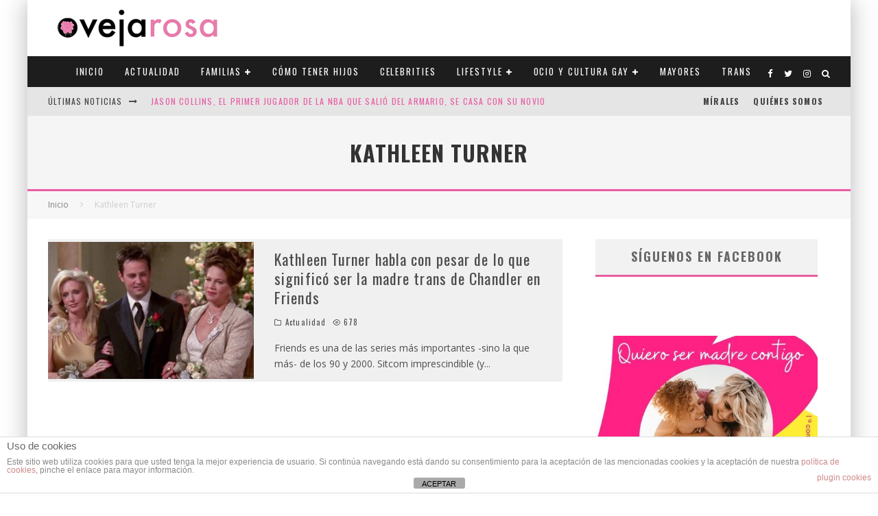

--- FILE ---
content_type: text/css
request_url: https://ovejarosa.com/wp-content/themes/valenti-child/style.css?ver=1.0
body_size: 87
content:
/*
 Theme Name:     Valenti Child
 Theme URI:      http://themeforest.net/user/cubell
 Description:    Valenti Child Theme
 Author:         Cubell
 Author URI:     http://themeforest.net/user/cubell
 Template:       valenti
 Version:        1.0
*/


/* =Theme customization starts here. Any CSS code entered here will overwrite the parent's CSS.
-------------------------------------------------------------- */
